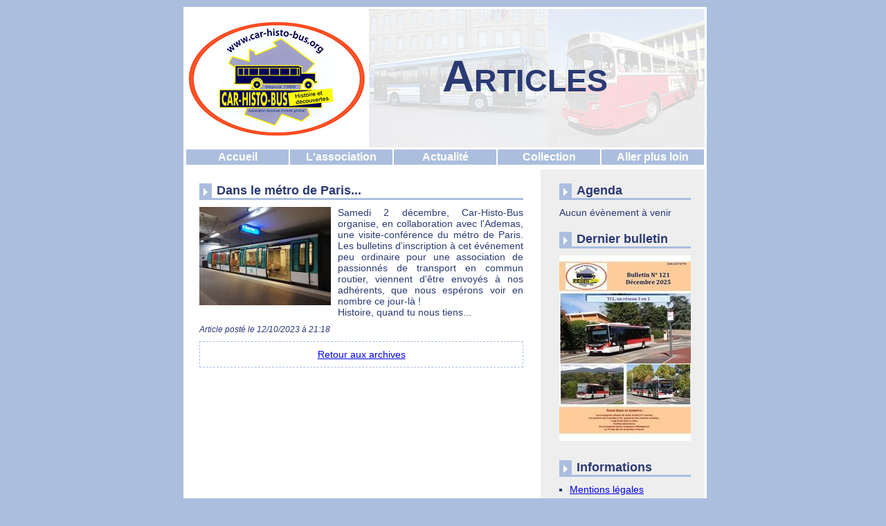

--- FILE ---
content_type: text/html
request_url: http://car-histo-bus.org/articles.php?id=598
body_size: 1760
content:
<!DOCTYPE html PUBLIC "-//W3C//DTD XHTML 1.1//EN" "http://www.w3.org/TR/xhtml11/DTD/xhtml11.dtd">
<html xmlns="http://www.w3.org/1999/xhtml" xml:lang="fr">
	<head>
		<script src="http://www.google-analytics.com/urchin.js" type="text/javascript"></script>
		<script type="text/javascript">_uacct = "UA-1341158-1";urchinTracker();</script>
		<script type="text/javascript" src="fonctions.js"></script>
		<link rel="shortcut icon" type="image/ico" href="favicon.ico" />
		<link rel="stylesheet" type="text/css" media="all" href="styles.css" />
		<link rel="alternate" type="application/rss+xml" href="rss.php" title="Car-Histo-Bus" />
		<meta name="verify-v1" content="zV0YpEGDeuMJ7Lk08QZMTN6pm7nNWli7yEBIQIildp4=" />
<title>Car-Histo-Bus - Articles</title>		<meta http-equiv="content-type" content="text/html;charset=iso-8859-1" />
		<meta http-equiv="Content-Style-Type" content="text/css" />
		<meta http-equiv="Content-Language" content="fr" />
	</head>
	<body id="top">
		<div id="conteneur">
			<div id="header" onclick="location.href = 'index.php';" title="Retour à l'accueil">
				<h1>Car-Histo-Bus</h1>
<h2>Articles</h2>			</div>
			<div id="haut">
				<div id="menu">
					<dl>
						<dt><a href="index.php" title="Retour à l'accueil">Accueil</a></dt>
					</dl>
					<dl id="menu1">
						<dt title="L'association">L'association</dt>
						<dd id="smenu1">
							<ul>
								<li><a href="presentation.php" title="Présentation">Présentation</a></li>
								<li><a href="historique.php" title="Historique">Historique</a></li>
								<li><a href="bureau.php" title="Bureau">Le Bureau</a></li>
								<li><a href="bulletins.php" title="Bulletin">Bulletin</a></li>
								<li><a href="devenir_membre.php" title="Devenir membre">Devenir membre</a></li>
								<li><a href="partenaires.php" title="Nos partenaires institutionnels">Nos partenaires</a></li>
								<li><a href="contact.php" title="Contact">Contact</a></li>
								<li><a href="intranet" title="Intranet">Intranet</a></li>
							</ul>
						</dd>
					</dl>
					<dl id="menu2">			
						<dt title="Actualité">Actualité</dt>
						<dd id="smenu2">
							<ul>
								<li><a href="index.php" title="Nouvelles">Nouvelles</a></li>
								<li><a href="agenda.php" title="Agenda">Agenda</a></li>
								<li><a href="archives.php" title="Archives">Archives</a></li>
							</ul>
						</dd>
					</dl>
					<dl id="menu3">			
						<dt title="Collection">Collection</dt>
						<dd id="smenu3">
							<ul>
								<li><a href="collection.php" title="Notre véhicule">Notre véhicule</a></li>
								<li><a href="louer.php" title="Louer un véhicule"> Louer</a></li>

							</ul>
						</dd>
					</dl>
					<dl id="menu3">			
						<dt title="Annexes">Aller plus loin</dt>
						<dd id="smenu3">
							<ul>
								<li><a href="documents.php" title="Documents">Documents</a></li>
								<li><a href="https://www.flickr.com/photos/car-histo-bus/" title="Photothèque" target=new> Photothèque</a></li>
								<li><a href="liens.php" title="Liens">Liens</a></li>
								<li><a href="boutique.php" title="Boutique">Boutique</a></li>
							</ul>
						</dd>
					</dl>
				</div>
			</div>
			<div id="centre">
<div id="droite"><div class="article2"><h3>Agenda</h3><p>Aucun évènement à venir</p></div><div class="article2"><h3>Dernier bulletin</h3><p><a href="bulletins.php" title="Voir le sommaire du dernier bulletin"><img src="images/bulletins/134.jpg" alt="Voir le sommaire du dernier bulletin" title="Voir le sommaire du dernier bulletin" /></a></p></div><div class="article2"><h3>Informations</h3><ul><li><a href="mentions.php" title="Mentions légales">Mentions légales</a></li><li><a href="contact.php" title="Nous contacter">Nous contacter</a></li></ul><div class="centre"><a href="http://captc.fr" title="CCAPTC - Collectif Associations Patrimoine Transports en Commun" onclick="window.open(this.href); return false;"><img src="images/partenaires/CAPTC_logo.png" alt="Logo CAPTC" /></a></div><p class="centre">© 2026 Car-Histo-Bus<br />Tous droits réservés</p></div></div><div class="article"><h3>Dans le métro de Paris...</h3><img src="images/actualite/598.jpg" alt="Photo illustrant l'article" title="Photo illustrant l'article" /><p>Samedi 2 décembre, Car-Histo-Bus organise, en collaboration avec l'Ademas, une visite-conférence du métro de Paris. Les bulletins d'inscription à cet événement peu ordinaire pour une association de passionnés de transport en commun routier, viennent d'être envoyés à nos adhérents, que nous espérons voir en nombre ce jour-là !<br />
Histoire, quand tu nous tiens...</p><p class="date">Article posté le 12/10/2023 à 21:18</p><p class="pages"><a href="archives.php?annee=2023&amp;mois=10" title="Retour aux archives">Retour aux archives</a></p></div>
			</div>
		</div>
	</body>
</html>

--- FILE ---
content_type: text/css
request_url: http://car-histo-bus.org/styles.css
body_size: 1628
content:
body {
font-family: Trebuchet MS, Arial, Helvetica, sans-serif;
margin: 10px;
padding: 0;
background-color: #abbede;
}
img {
border: 0;
}
h1 {
display: none;
}
h2 {
float: right;
width: 450px;
margin: 60px 35px auto auto;
text-align: center;
font-size: 64px;
font-variant: small-caps;
color: #2b3a73;
}
h3 {
margin: 0 0 10px 0;
padding: 0 0 0 25px;
background-image: url('images/puce.png');
background-repeat: no-repeat;
border-bottom: 3px solid #abbede;
font-size: 18px;
}
h4 {
font-size: 16px;
text-decoration: underline;
}
p {
margin: 0 0 10px 0;
font-size: 14px;
}
ul {
list-style-type: square;
margin: 0 0 15px 0;
padding: 0 0 0 15px;
text-align: left;
}
li {
margin: 0 0 5px 0;
padding: 0 0 0 0;
}
acronym {
cursor: help;
}
form#gestion input#titre, form#gestion input#article, form#gestion input#lien, form#gestion input#lien_mention, form#gestion input#photo, form#gestion input#fichier, form#gestion #date, form#gestion #url, form#gestion #categorie {
width: 100%;
margin: 0 0 15px 0;
}
fieldset {
margin: 0 0 15px 0;
padding: 10px 15px 0 15px;
border: 3px solid #abbede;
}
#association_plus, #centre_5_plus, #interet_11_plus, #actif_plus, #actif_5_plus, #rapports_plus {
display: none;
}
#association_plus2, #centre_5_plus2, #interet_11_plus2, #actif_plus2, #actif_5_plus2, #rapports_plus2 {
display: inline;
}
legend {
padding: 0 10px 0 10px;
font-weight: bold;
}
input, select, textarea {
font-family: Trebuchet MS, Arial, Helvetica, sans-serif;
font-size: 14px;
color: #2b3a73;
}
input.formulaire {
width: 100%;
}
textarea {
width: 100%;
height: 200px;
margin: 0 0 10px 0;
}
table.formulaire {
width: 100%;
}
table.formulaire td {
padding: 5px 5px 5px 0;
border: 0;
}
table.formulaire input {
width: 100%;
}
table {
width: 100%;
margin: 0 auto 15px auto;
}
table th {
background-color: #abbede;
color: #ffffff;
text-align: center;
font-weight: bold;
}
table th a {
color: #ffffff;
}
table th, table td {
border: 1px solid #abbede;
}
table td {
vertical-align: top;
}
table.formulaire th, table.formulaire td, table.phototheque th, table.phototheque td, table#collection th, table#collection td, table#calendrier th {
padding: 5px 5px 5px 5px;
}
table#calendrier th, table.phototheque td {
font-size: 12px;
}
table#calendrier {
width: 100%;
text-align: center;
}
table#calendrier th.jour {
font-size: 10px;
padding: 0 0 0 0;
}
table#calendrier td {
font-size: 10px;
}
table#calendrier th, table#calendrier td {
width: 8%;
}
table#calendrier td.annee_prochaine {
background-color: #eeeeee;
}
table#calendrier td.evenement {
background-color: #fed300;
}
table.phototheque td {
width: 25%;
text-align: center;
}
table.phototheque td.legende {
background-color: #dddddd;
font-weight: bold;
vertical-align: middle;
padding: 3px 5px 3px 5px;
}
table.phototheque td.modif {
padding: 0 0 0 0;
}
table.phototheque td input, table.phototheque td select {
width: 99%;
text-align: center;
}
table.phototheque td textarea {
width: 99%;
height: 50px;
margin: 0 0 0 0;
}
table.phototheque td.photo {
padding: 0 0 0 0;
}
table.phototheque td.photo img {
width: 465px;
margin: 0 0 0 0;
}
table.phototheque td img {
margin: 5px 5px 5px 5px;
}
table.phototheque img {
cursor: pointer;
}
table#collection td {
width: 33%;
}
table tr.expire {
background-color: #fed300;
}
#conteneur {
position: absolute;
width: 750px;
left: 50%;
margin-left: -375px;
border: 3px solid #ffffff;
}
#conteneur {
background-image: url('images/fond.png');
}
#header {
cursor: pointer;
height: 200px;
border-bottom: 3px solid #ffffff;
background-image: url('images/banniere.jpg');
background-repeat: no-repeat;
}
#haut {
height: 29px;
margin: 0 0 10px 0;
padding: 0 0 0 0;
background-color: #ffffff;
font-size: 16px;
}
#haut dl, #haut dt, #haut dd, #haut ul, #haut li {
margin: 0 0 0 0;
padding: 0 0 0 0;
list-style-type: none;
}
#haut #menu {
position: absolute;
top: 203px;
z-index: 99;
width: 100%;
}
#haut #menu dl {
float: left;
width: 20%;
}
#haut #menu dl.intranet {
float: left;
width: 250px;
}
#haut #menu dt, #haut #menu ul {
margin: 0 1px 0 1px;
padding: 2px 0 2px 0;
text-align: center;
font-weight: bold;
}
#haut #menu dt, #haut #menu li {
background-color: #abbede;
color: #ffffff;
}
#haut #menu dl#menu1:hover dd#smenu1, #haut #menu dl#menu2:hover dd#smenu2, #haut #menu dl#menu3:hover dd#smenu3 {
display: block;
}
#haut #menu dd {
display: none;
}
#haut #menu li {
margin: 0 0 0 0;
text-align: center;
}
#haut #menu li#rss a {
background-image: url('images/fond_rss.png');
padding: 0 0 0 15px;
}
#haut #menu dt a, #haut #menu li a {
cursor: pointer;
color: #ffffff;
text-decoration: none;
display: block;
height: 100%;
padding: 0 10px 0 10px;
border: 0 none;
}
#haut #menu dt a:hover, #haut #menu dt:hover, #haut #menu li a:hover {
background-color: #fed300;
color: #ffffff;
}
#haut #menu dt a:active, #haut #menu dt:active, #haut #menu li a:active {
background-color: #abbede;
}
#centre, #pied {
font-size: 14px;
color: #2b3a73;
}
#centre {
padding: 10px 20px 10px 20px;
}
#droite {
float: right;
width: 217px;
}
#droite select, #droite input.texte {
width: 100%;
}
.article, .article2 {
margin: 0 0 10px 0;
}
.article {
float: left;
width: 468px;
}
.article2 {
float: right;
width: 190px;
}
#gestion_gauche, #gestion_droite {
float: left;
margin: 0 0 20px 0;
}
#gestion_gauche {
float: left;
}
#gestion_droite {
float: right;
}
.article img {
float: left;
margin: 0 10px 5px 0;
}
.article2 img {
margin: 0 0 5px 0;
}
.centre, .article .centre  {
margin: 0 auto 10px auto;
text-align: center;
}
.centre img {
vertical-align: middle;
}
.article p {
text-align: justify;
}
p.date {
font-size: 12px;
font-style: italic;
}
p.pages {
text-align: center;
margin: 0 0 10px 0;
padding: 10px 10px 10px 10px;
border: 1px dashed #abbede;
}
#pied {
float: left;
width: 468px;
padding: 10px 0 0 0;
border-top: 3px solid #abbede;
text-align: center;
}
#datebas {
display: none;
}
#popup {
display: none;
position: fixed;
z-index : 100;
top : 100px;
left: 50%;
margin : 0 auto 0 -320px;
border : 3px solid #abbede;
}
#popup img {
margin : 0 0 0 0;
}
#case {
position : absolute;
top : 5px;
right : 5px;
width : 20px;
height : 20px;
background-image : url('images/case.png');
cursor : pointer;
}

--- FILE ---
content_type: application/javascript
request_url: http://car-histo-bus.org/fonctions.js
body_size: 714
content:
function focus_texte(boite)
{
	if(boite.value == boite.defaultValue)
	{
		boite.value = '';
	}
}

function blur_texte(boite)
{
	if(boite.value == '')
	{
		boite.value = boite.defaultValue;
	}
}

function afficher(id)
{
	document.getElementById(id).style.display = 'inline';
}

function cacher(id)
{
	document.getElementById(id).style.display = 'none';
}

function verifier_coche(id1,id2)
{
	if(document.getElementById(id1).checked == true)
	{
		document.getElementById(id2).style.display = 'inline';
	}
	else
	{
		document.getElementById(id2).style.display = 'none';
	}
} 

function verifier_date()
{
	/* On définit la longueur de chaque mois dans un tableau */
	var longueurdumois = new Array(31,28,31,30,31,30,31,31,30,31,30,31);
	/* On reprend les valeurs de la date que l'on veut vérifier depuis le formulaire */
	var jour = document.formulaire.jour.value;
	var mois = document.formulaire.mois.value;
	var annee = document.formulaire.annee.value;
	/* Si l'année est divisible par 4 alors c'est une année bissextile */
	if(annee/4 == parseInt(annee/4))
	{
		longueurdumois[1] = 29;
	}
	/* Si le numéro du jour du mois de la date à vérifier dépasse le nombre de jours de ce mois, la date est non valide */
	if(jour > longueurdumois[mois-1])
	{
		alert('La date que vous avez fournie n\'est pas valide ! Veuillez en choisir une autre.');
		return false;
	}
	/* On initialise deux dates : celle à vérifier et aujourd'hui */
	var aujourdhui = new Date();
	var dateaverifier = new Date();
	dateaverifier.setDate(jour);
	dateaverifier.setMonth(mois-1);
	dateaverifier.setYear(annee);
	/* On vérifit si la date à vérifier est passée ou non */
	var verif = dateaverifier.getTime();
	if(verif < aujourdhui)
	{
		alert('La date que vous avez choisie est passée ! Veuillez en choisir une autre.');
		return false;
	}
}